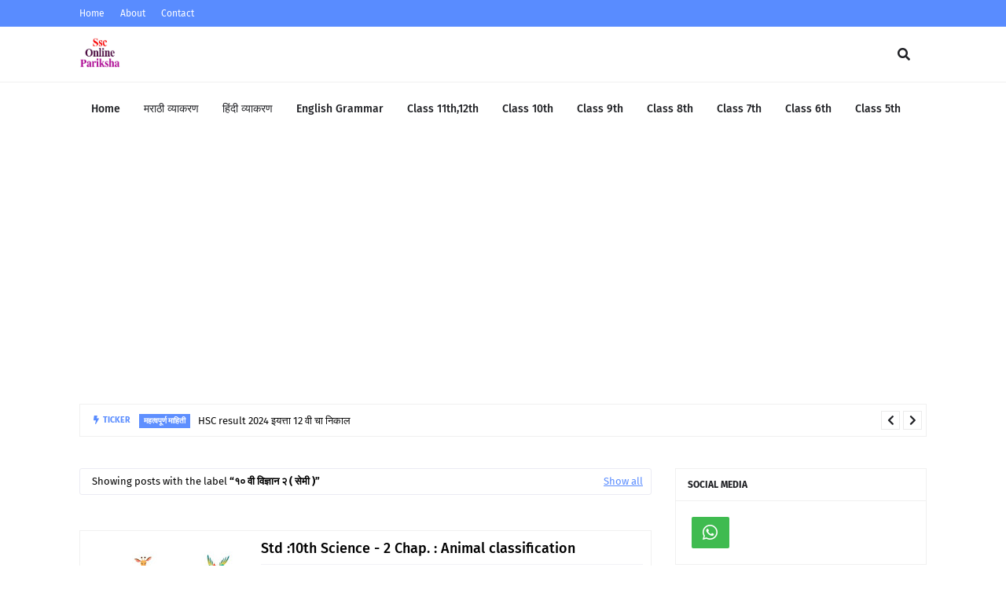

--- FILE ---
content_type: text/html; charset=UTF-8
request_url: https://www.ssconlinepariksha.com/b/stats?style=BLACK_TRANSPARENT&timeRange=ALL_TIME&token=APq4FmBpa46R49ng3793nAVS-idP9P7B0DbyjfpcKleqy0xZETm6zts8TczfBTt2Ypa2u-qtSlMQwEfPnCMBS9YHZ_YGIcdxfw
body_size: 45
content:
{"total":7517959,"sparklineOptions":{"backgroundColor":{"fillOpacity":0.1,"fill":"#000000"},"series":[{"areaOpacity":0.3,"color":"#202020"}]},"sparklineData":[[0,68],[1,29],[2,61],[3,19],[4,37],[5,59],[6,31],[7,32],[8,47],[9,80],[10,34],[11,57],[12,36],[13,59],[14,42],[15,69],[16,72],[17,58],[18,78],[19,77],[20,46],[21,98],[22,43],[23,54],[24,42],[25,54],[26,43],[27,49],[28,46],[29,47]],"nextTickMs":900000}

--- FILE ---
content_type: text/html; charset=utf-8
request_url: https://www.google.com/recaptcha/api2/aframe
body_size: 268
content:
<!DOCTYPE HTML><html><head><meta http-equiv="content-type" content="text/html; charset=UTF-8"></head><body><script nonce="eNZdnRfleXxNJ6zzs1PrOQ">/** Anti-fraud and anti-abuse applications only. See google.com/recaptcha */ try{var clients={'sodar':'https://pagead2.googlesyndication.com/pagead/sodar?'};window.addEventListener("message",function(a){try{if(a.source===window.parent){var b=JSON.parse(a.data);var c=clients[b['id']];if(c){var d=document.createElement('img');d.src=c+b['params']+'&rc='+(localStorage.getItem("rc::a")?sessionStorage.getItem("rc::b"):"");window.document.body.appendChild(d);sessionStorage.setItem("rc::e",parseInt(sessionStorage.getItem("rc::e")||0)+1);localStorage.setItem("rc::h",'1768594386508');}}}catch(b){}});window.parent.postMessage("_grecaptcha_ready", "*");}catch(b){}</script></body></html>

--- FILE ---
content_type: text/javascript; charset=UTF-8
request_url: https://www.ssconlinepariksha.com/feeds/posts/default?alt=json-in-script&max-results=6&callback=jQuery112405225826482005087_1768594380808&_=1768594380809
body_size: 6426
content:
// API callback
jQuery112405225826482005087_1768594380808({"version":"1.0","encoding":"UTF-8","feed":{"xmlns":"http://www.w3.org/2005/Atom","xmlns$openSearch":"http://a9.com/-/spec/opensearchrss/1.0/","xmlns$blogger":"http://schemas.google.com/blogger/2008","xmlns$georss":"http://www.georss.org/georss","xmlns$gd":"http://schemas.google.com/g/2005","xmlns$thr":"http://purl.org/syndication/thread/1.0","id":{"$t":"tag:blogger.com,1999:blog-4340001111770197005"},"updated":{"$t":"2026-01-02T01:15:14.829+05:30"},"category":[{"term":"इंग्रजी व्याकरण"},{"term":"मराठी व्याकरण"},{"term":"हिंदी व्याकरण"},{"term":"१० वी इतिहास"},{"term":"महत्वपूर्ण माहिती"},{"term":"१० वी भूगोल"},{"term":"१० वी हिंदी"},{"term":"१० वी विज्ञान २ ( सेमी )"},{"term":"५वी विज्ञान १"},{"term":"८ वी इतिहास"},{"term":"८ वी मराठी"},{"term":"९ वी इतिहास"},{"term":"G.K.Test"},{"term":"८ वी भूगोल"},{"term":"८ वी विज्ञान"},{"term":"९ वी हिंदी"},{"term":"७वी इतिहास"},{"term":"१० वी विज्ञान 2"},{"term":"६ वी सामान्य विज्ञान"},{"term":"८वी हिंदी"},{"term":"९ वी भूगोल"},{"term":"५ वी मराठी"},{"term":"७ वी भूगोल"},{"term":"९ वी मराठी"},{"term":"१० वी मराठी"},{"term":"५ वी परिसर अभ्यास २"},{"term":"६वी मराठी"},{"term":"12 th Biology"},{"term":"५वी हिंदी"},{"term":"७वी मराठी"},{"term":"11th CET"},{"term":"English grammar"},{"term":"१० वी राज्यशास्त्र"},{"term":"१२ वी फिजिक्स"},{"term":"9th Science 1"},{"term":"Career guidance"},{"term":"६ वी इतिहास"},{"term":"६ वी भूगोल"},{"term":"Tenses"},{"term":"१० वी विज्ञान १"},{"term":"७ वी विज्ञान"},{"term":"6th science"},{"term":"Bridge course subject English"},{"term":"GK"},{"term":"Parts of speech"},{"term":"वर्ग ६वी मराठी"},{"term":"वर्ग ८वी"},{"term":"६वी हिंदी"},{"term":"७वी"},{"term":"७वी हिंदी"},{"term":"८वी"},{"term":"10 th Question Bank"},{"term":"5th Math"},{"term":"5th bridge course english"},{"term":"6th bridge course english"},{"term":"7th math bridge course"},{"term":"Bridge course 6th Math"},{"term":"Bridge course Hindi"},{"term":"Bridge course subject Marathi"},{"term":"Change the voice"},{"term":"Degree"},{"term":"Direct Indirect speech"},{"term":"MHT CET"},{"term":"One word substitution"},{"term":"Opposite words"},{"term":"Proverbs"},{"term":"Punctuation marks"},{"term":"Question tag"},{"term":"Scholarship"},{"term":"Singular and plurals"},{"term":"Synonyms"},{"term":"Translation"},{"term":"Types of sentences"},{"term":"Word Formation"},{"term":"ब्रिज कोर्स 5वी गणित"},{"term":"वर्ग ५वी"},{"term":"१० बहुपर्यायी प्रश्न संच"},{"term":"१०वी"},{"term":"५वी"},{"term":"६वी"},{"term":"८वी इंग्रजी"},{"term":"९वी"},{"term":"९वी इंग्रजी"}],"title":{"type":"text","$t":"                           SscOnlinePariksha.Com"},"subtitle":{"type":"html","$t":"Online test for standard 5 to 10 "},"link":[{"rel":"http://schemas.google.com/g/2005#feed","type":"application/atom+xml","href":"https:\/\/www.ssconlinepariksha.com\/feeds\/posts\/default"},{"rel":"self","type":"application/atom+xml","href":"https:\/\/www.blogger.com\/feeds\/4340001111770197005\/posts\/default?alt=json-in-script\u0026max-results=6"},{"rel":"alternate","type":"text/html","href":"https:\/\/www.ssconlinepariksha.com\/"},{"rel":"hub","href":"http://pubsubhubbub.appspot.com/"},{"rel":"next","type":"application/atom+xml","href":"https:\/\/www.blogger.com\/feeds\/4340001111770197005\/posts\/default?alt=json-in-script\u0026start-index=7\u0026max-results=6"}],"author":[{"name":{"$t":"K D PAWAR"},"uri":{"$t":"http:\/\/www.blogger.com\/profile\/17465251846553301099"},"email":{"$t":"noreply@blogger.com"},"gd$image":{"rel":"http://schemas.google.com/g/2005#thumbnail","width":"32","height":"31","src":"\/\/blogger.googleusercontent.com\/img\/b\/R29vZ2xl\/AVvXsEhlKjLsfGcjIpLLr_F2oOUzhxDtnd9Isb7NMLBMxTejWvjvr5q6mA5cjQCQGNTmSni0dTka-mulJuFfTcAnQkZc1yaxjHcCau9inAF883Gpe5bIKY1NoY1Ys48ODoE0W3s\/s118\/IMG_20210528_221130.jpg"}}],"generator":{"version":"7.00","uri":"http://www.blogger.com","$t":"Blogger"},"openSearch$totalResults":{"$t":"585"},"openSearch$startIndex":{"$t":"1"},"openSearch$itemsPerPage":{"$t":"6"},"entry":[{"id":{"$t":"tag:blogger.com,1999:blog-4340001111770197005.post-661259273058617735"},"published":{"$t":"2022-07-12T22:12:00.001+05:30"},"updated":{"$t":"2022-07-12T22:12:09.670+05:30"},"category":[{"scheme":"http://www.blogger.com/atom/ns#","term":"महत्वपूर्ण माहिती"}],"title":{"type":"text","$t":"विद्यार्थी नाव आडनाव जात  इत्यादी मध्ये दुरुस्ती साठी आवश्यक कागदपत्रे"},"content":{"type":"html","$t":"\u003Cp\u003E\u0026nbsp;\u003C\/p\u003E\u003Cdiv class=\"separator\" style=\"clear: both; text-align: center;\"\u003E\u003Ca href=\"https:\/\/blogger.googleusercontent.com\/img\/b\/R29vZ2xl\/AVvXsEgWXvdOPHFs-J-90kJgAxPuN4BHEXx9m8x5Lu0sE6OJXY3xfz0JPmy31OS0UCuTv-6dZ8SYR1EfS6hpYMVro4wqhUDVIth3W-SaP-l5oetgBuogvWZ1H6_-to-h06byoU9UTkuEp0_zh75HmdDj4TbFvo59X0nN7-TPC9BcE93rihrDyhZtFcnLX4PINw\/s612\/img_20220712_220902537.jpg\" imageanchor=\"1\" style=\"margin-left: 1em; margin-right: 1em;\"\u003E\u003Cimg border=\"0\" data-original-height=\"408\" data-original-width=\"612\" height=\"213\" src=\"https:\/\/blogger.googleusercontent.com\/img\/b\/R29vZ2xl\/AVvXsEgWXvdOPHFs-J-90kJgAxPuN4BHEXx9m8x5Lu0sE6OJXY3xfz0JPmy31OS0UCuTv-6dZ8SYR1EfS6hpYMVro4wqhUDVIth3W-SaP-l5oetgBuogvWZ1H6_-to-h06byoU9UTkuEp0_zh75HmdDj4TbFvo59X0nN7-TPC9BcE93rihrDyhZtFcnLX4PINw\/s320\/img_20220712_220902537.jpg\" width=\"320\" \/\u003E\u003C\/a\u003E\u003C\/div\u003E\u003Cbr \/\u003E\u003Cp\u003E\u003C\/p\u003E\u003Cp\u003E\u003Cb\u003E\u003Cspan style=\"color: red;\"\u003Eविदयार्थ्यांचे नाव\/आडनाव\/वडिलांचे\/आईचे नाव दुरुस्ती करावयाची असल्यास खालील कागदपत्रे आवश्यक असतात...\u003C\/span\u003E\u003C\/b\u003E\u003C\/p\u003E\u003Cp\u003E\u003Cbr \/\u003E\u003C\/p\u003E\u003Cp\u003E\u003Cspan style=\"color: #2b00fe;\"\u003E(१) शाळेचे पत्र (कव्हरिंग लेटर)\u0026nbsp;\u003C\/span\u003E\u003C\/p\u003E\u003Cp\u003E\u003Cspan style=\"color: #2b00fe;\"\u003E(२) नमुना क्र.०२ व त्यावरिल मुख्याध्यापकांची शिफारस\u0026nbsp;\u003C\/span\u003E\u003C\/p\u003E\u003Cp\u003E\u003Cspan style=\"color: #2b00fe;\"\u003E(३) विदयार्थी शाळा शिकत असलेचे बोनाफाईड प्रमाणपत्र\u0026nbsp;\u003C\/span\u003E\u003C\/p\u003E\u003Cp\u003E\u003Cspan style=\"color: #2b00fe;\"\u003E(४) तालुका दंडाधिकारी समोरील पालकांचे प्रतिज्ञापत्र\u0026nbsp;\u003C\/span\u003E\u003C\/p\u003E\u003Cp\u003E\u003Cspan style=\"color: #2b00fe;\"\u003E(५) जे नाव दुरुस्त करुन पाहिजेत त्या नावाचे विदयार्थ्यांचा आधारकार्ड, आईचे आधारकार्ड, मतदानकार्ड, पॅनकार्ड, रेशनकार्ड, विदयार्थ्यांचा जन्मदाखला अथवा महाराष्ट्र शासन राजपत्र\u0026nbsp;\u003C\/span\u003E\u003C\/p\u003E\u003Cp\u003E\u0026nbsp;\u003C\/p\u003E\u003Cp\u003E\u003Cb\u003E\u003Cspan style=\"color: red;\"\u003Eविदयार्थ्यांचा जातीत दुरुस्ती करावयाची असल्यास खालील कागदपत्रे आवश्यक असतात.....\u003C\/span\u003E\u003C\/b\u003E\u003C\/p\u003E\u003Cp\u003E\u003Cspan style=\"color: #2b00fe;\"\u003E(१) शाळेचे पत्र (कव्हरिंग लेटर )\u0026nbsp;\u003C\/span\u003E\u003C\/p\u003E\u003Cp\u003E\u003Cspan style=\"color: #2b00fe;\"\u003E(२) नमुना क्र. ०३ व त्यावरिल मुख्याध्यापकांची शिफारस\u0026nbsp;\u003C\/span\u003E\u003C\/p\u003E\u003Cp\u003E\u003Cspan style=\"color: #2b00fe;\"\u003E(३) विदयार्थी शाळा शिकत असलेचे बोनाफाईड प्रमाणपत्र\u0026nbsp;\u003C\/span\u003E\u003C\/p\u003E\u003Cp\u003E\u003Cspan style=\"color: #2b00fe;\"\u003E(४) तालुका दंडाधिकारी समोरील पालकांचे प्रतिज्ञापत्र\u0026nbsp;\u003C\/span\u003E\u003C\/p\u003E\u003Cp\u003E\u003Cspan style=\"color: #2b00fe;\"\u003E(५) उपविभागिय अधिकारी यांचेकडील विदयार्थ्यांचा जातीचा दाखला\u0026nbsp;\u003C\/span\u003E\u003C\/p\u003E\u003Cp\u003E\u003Cspan style=\"color: #2b00fe;\"\u003E(६) उपविभागिय अधिकारी यांचेकडील पालकांचा जातीचा दाखला\u0026nbsp;\u003C\/span\u003E\u003C\/p\u003E\u003Cp\u003E\u003Cb\u003E\u003Cspan style=\"color: red;\"\u003Eविदयार्थ्यांची जन्मतारिख \/ जन्मठिकाण दुरुस्ती करावयाचे असल्यास खालील कागदपत्रे आवश्यक असतात....\u003C\/span\u003E\u003C\/b\u003E\u003C\/p\u003E\u003Cp\u003E\u003Cspan style=\"color: #2b00fe;\"\u003E(१) शाळेचे पत्र (कव्हरिंग लेटर)\u0026nbsp;\u003C\/span\u003E\u003C\/p\u003E\u003Cp\u003E\u003Cspan style=\"color: #2b00fe;\"\u003E(२) नमुना क्र.०१ व त्यावरील मुख्याध्यापकांची शिफारस\u0026nbsp;\u003C\/span\u003E\u003C\/p\u003E\u003Cp\u003E\u003Cspan style=\"color: #2b00fe;\"\u003E(३) विदयार्थी शाळा शिकत असलेचे बोनाफाईड प्रमाणपत्र\u0026nbsp;\u003C\/span\u003E\u003C\/p\u003E\u003Cp\u003E\u003Cspan style=\"color: #2b00fe;\"\u003E(४) तालुका दंडाधिकारी समोरील पालकांचे प्रतिज्ञापत्र\u0026nbsp;\u003C\/span\u003E\u003C\/p\u003E\u003Cp\u003E\u003Cspan style=\"color: #2b00fe;\"\u003E(५) विदयार्थ्यांचा नावासहीत जन्मदाखला\u0026nbsp;\u003C\/span\u003E\u003C\/p\u003E\u003Cp\u003E\u003Cspan style=\"color: #2b00fe;\"\u003E(६) विदयार्थ्यांचा इ.१ ली, ४ थी व ७ वी चे निर्गम उतारा\u003C\/span\u003E\u003C\/p\u003E\u003Cp\u003E\u003Cb\u003E\u003Cspan style=\"color: red;\"\u003Eविदयार्थ्याच्या पालकांचे नाव व आडनाव बदल करावयाचा असल्यास \u003C\/span\u003E\u003Cspan style=\"color: #2b00fe;\"\u003E(दत्तक विधानानुसार अथवा आईचे पुर्नविवाह नुसार)\u003C\/span\u003E\u003Cspan style=\"color: red;\"\u003E खालील कागदपत्रे आवश्यक असतात....\u003C\/span\u003E\u003C\/b\u003E\u003C\/p\u003E\u003Cp\u003E\u003Cbr \/\u003E\u003C\/p\u003E\u003Cp\u003E\u003Cspan style=\"color: #2b00fe;\"\u003E(१) शाळेचे पत्र (कव्हरिंग लेटर)\u0026nbsp;\u003C\/span\u003E\u003C\/p\u003E\u003Cp\u003E\u003Cspan style=\"color: #2b00fe;\"\u003E(२) नमुना क्र.०२ व त्यावरील मुख्याध्यापकांची शिफारस\u0026nbsp;\u003C\/span\u003E\u003C\/p\u003E\u003Cp\u003E\u003Cspan style=\"color: #2b00fe;\"\u003E(३) विदयार्थी शाळा शिकत असलेचे बोनाफाईड प्रमाणपत्र\u0026nbsp;\u003C\/span\u003E\u003C\/p\u003E\u003Cp\u003E\u003Cspan style=\"color: #2b00fe;\"\u003E(४) तालुका दंडाधिकारी समोरील पालकांचे प्रतिज्ञापत्र\u0026nbsp;\u003C\/span\u003E\u003C\/p\u003E\u003Cp\u003E\u003Cspan style=\"color: #2b00fe;\"\u003E(५) विदयार्थ्यांचा नाव बदल बाबतचे महाराष्ट्र शासन राजपत्र\u0026nbsp;\u003C\/span\u003E\u003C\/p\u003E\u003Cp\u003E\u003Cspan style=\"color: #2b00fe;\"\u003E(६) दुय्यम निबंधक कार्यालयाकडील दत्तकविधानपत्र\u0026nbsp;\u003C\/span\u003E\u003C\/p\u003E\u003Cp\u003E\u003Cspan style=\"color: #2b00fe;\"\u003E(७) आईचे मा.न्यायालयाकडिल घटस्फोट निकाल\u0026nbsp;\u003C\/span\u003E\u003C\/p\u003E\u003Cp\u003E\u003Cspan style=\"color: #2b00fe;\"\u003E(८) आईचे पुर्नविवाह नोंदणी प्रमाणपत्र\u0026nbsp;\u003C\/span\u003E\u003C\/p\u003E\u003Cp\u003E\u003Cspan style=\"color: #2b00fe;\"\u003E(९) विदयार्थ्यांच्या नावासहीत रेशनकार्ड\u0026nbsp;\u003C\/span\u003E\u003C\/p\u003E\u003Cp\u003E\u003Cbr \/\u003E\u003C\/p\u003E\u003Cp\u003E\u003Cb\u003E\u003Cspan style=\"color: red;\"\u003Eविदयार्थ्यांच्या पालकांचे नावा ऐवजी आईचे नाव लावायचे असल्यास खालील कागदपत्रे आवश्यक असतात....\u003C\/span\u003E\u003C\/b\u003E\u003C\/p\u003E\u003Cp\u003E\u003Cspan style=\"color: #2b00fe;\"\u003E(१) शाळेचे पत्र (कव्हरिंग लेटर )\u003C\/span\u003E\u003C\/p\u003E\u003Cp\u003E\u003Cspan style=\"color: #2b00fe;\"\u003E\u0026nbsp;(२) नमुना क्र.०२ व त्यावरील मुख्याध्यापकांची शिफारस\u0026nbsp;\u003C\/span\u003E\u003C\/p\u003E\u003Cp\u003E\u003Cspan style=\"color: #2b00fe;\"\u003E(३) विदयार्थी शाळा शिकत असलेचे बोनाफाईड प्रमाणपत्र\u0026nbsp;\u003C\/span\u003E\u003C\/p\u003E\u003Cp\u003E\u003Cspan style=\"color: #2b00fe;\"\u003E(४) तालुका दंडाधिकारी समोरील पालकांचे प्रतिज्ञापत्र\u0026nbsp;\u003C\/span\u003E\u003C\/p\u003E\u003Cp\u003E\u003Cspan style=\"color: #2b00fe;\"\u003E(५) विदयार्थ्यांचा नाव बदल बाबतचे महाराष्ट्र शासन राजपत्र\u0026nbsp;\u003C\/span\u003E\u003C\/p\u003E\u003Cp\u003E\u003Cspan style=\"color: #2b00fe;\"\u003E(६) आईचे मा. न्यायालयाकडिल घटस्फोट निकाल व निकालामध्ये सदर विदयार्थ्यांची कस्टडीयन आईकडे असणे आवश्यक आहे\u0026nbsp;\u003C\/span\u003E\u003C\/p\u003E\u003Cp\u003E\u003Cspan style=\"color: #2b00fe;\"\u003E(७) विदयार्थ्याच्या नावासहीत रेशनकार्ड\u003C\/span\u003E\u003C\/p\u003E\u003Cp\u003E\u0026nbsp; \u0026nbsp; \u0026nbsp; \u0026nbsp; \u0026nbsp; \u0026nbsp; \u0026nbsp; \u0026nbsp; \u0026nbsp; \u0026nbsp; \u0026nbsp; \u0026nbsp; \u0026nbsp;उपरोक्त प्रस्तावामधील सर्व कागदपत्रे शाळेचे मुख्याध्यापक यांनी पडताळणी करुन साक्षांकीत करुन जोडणे आवश्यक आहे. तसेच प्रस्तावाची एक प्रत शाळेच्या दप्तरी कायम ठेवण्यात यावी.\u003C\/p\u003E\u003Cp\u003E\u003Cspan style=\"color: red;\"\u003Eजर विदयार्थी शाळेमध्ये शिकत नसेल त्या विदयार्थ्यांचा नावात\/जन्मतारीख \/जात दुरुस्ती करता येत नाही याची नोंद घ्यावी. \u003C\/span\u003E\u0026nbsp;\u003C\/p\u003E\u003Cp\u003Eतसेच इ. ११ वी १२ च्या विदयार्थ्यांचा नावात\/जन्मतारिख \/जात दुरुस्ती बाबतचा प्रस्ताव मा. शिक्षण उपसंचालक पुणे यांचेकडे सादर करावे लागतात .\u0026nbsp;\u003C\/p\u003E"},"link":[{"rel":"replies","type":"application/atom+xml","href":"https:\/\/www.ssconlinepariksha.com\/feeds\/661259273058617735\/comments\/default","title":"Post Comments"},{"rel":"replies","type":"text/html","href":"https:\/\/www.ssconlinepariksha.com\/2022\/07\/blog-post.html#comment-form","title":"0 Comments"},{"rel":"edit","type":"application/atom+xml","href":"https:\/\/www.blogger.com\/feeds\/4340001111770197005\/posts\/default\/661259273058617735"},{"rel":"self","type":"application/atom+xml","href":"https:\/\/www.blogger.com\/feeds\/4340001111770197005\/posts\/default\/661259273058617735"},{"rel":"alternate","type":"text/html","href":"https:\/\/www.ssconlinepariksha.com\/2022\/07\/blog-post.html","title":"विद्यार्थी नाव आडनाव जात  इत्यादी मध्ये दुरुस्ती साठी आवश्यक कागदपत्रे"}],"author":[{"name":{"$t":"K D PAWAR"},"uri":{"$t":"http:\/\/www.blogger.com\/profile\/17465251846553301099"},"email":{"$t":"noreply@blogger.com"},"gd$image":{"rel":"http://schemas.google.com/g/2005#thumbnail","width":"32","height":"31","src":"\/\/blogger.googleusercontent.com\/img\/b\/R29vZ2xl\/AVvXsEhlKjLsfGcjIpLLr_F2oOUzhxDtnd9Isb7NMLBMxTejWvjvr5q6mA5cjQCQGNTmSni0dTka-mulJuFfTcAnQkZc1yaxjHcCau9inAF883Gpe5bIKY1NoY1Ys48ODoE0W3s\/s118\/IMG_20210528_221130.jpg"}}],"media$thumbnail":{"xmlns$media":"http://search.yahoo.com/mrss/","url":"https:\/\/blogger.googleusercontent.com\/img\/b\/R29vZ2xl\/AVvXsEgWXvdOPHFs-J-90kJgAxPuN4BHEXx9m8x5Lu0sE6OJXY3xfz0JPmy31OS0UCuTv-6dZ8SYR1EfS6hpYMVro4wqhUDVIth3W-SaP-l5oetgBuogvWZ1H6_-to-h06byoU9UTkuEp0_zh75HmdDj4TbFvo59X0nN7-TPC9BcE93rihrDyhZtFcnLX4PINw\/s72-c\/img_20220712_220902537.jpg","height":"72","width":"72"},"thr$total":{"$t":"0"}},{"id":{"$t":"tag:blogger.com,1999:blog-4340001111770197005.post-1525549140671079553"},"published":{"$t":"2022-06-07T21:34:00.008+05:30"},"updated":{"$t":"2024-05-20T14:15:26.937+05:30"},"category":[{"scheme":"http://www.blogger.com/atom/ns#","term":"महत्वपूर्ण माहिती"}],"title":{"type":"text","$t":"HSC result 2024 इयत्ता 12 वी चा निकाल"},"content":{"type":"html","$t":"\u003Cp\u003E\u0026nbsp;\u003C\/p\u003E\u003Cp\u003E\u003Cspan style=\"font-size: large;\"\u003E\u003C\/span\u003E\u003C\/p\u003E\u003Cdiv class=\"separator\" style=\"clear: both; text-align: center;\"\u003E\u003Cspan style=\"font-size: large;\"\u003E\u003Ca href=\"https:\/\/blogger.googleusercontent.com\/img\/b\/R29vZ2xl\/AVvXsEjxG3umg1y3xMAcnGxAtG_kRPdvJwCkm0Q47mbBZwgNB4CAECB3lqJkENG2or8xvwT1__GACethddD221Y6wHBMaehaxvh0H0NvNLKOqeG6uwi9qMo9uKqcp-0YnZOHwEYLwATuUC8U0tXaRTi6Jrg5_Og94U5MqyNisuTmt-k4QqSE9jh8dxPOZRztKA\/s306\/istockphoto-180920712-612x612_2850.jpg\" style=\"margin-left: 1em; margin-right: 1em;\"\u003E\u003Cimg border=\"0\" data-original-height=\"204\" data-original-width=\"306\" height=\"204\" src=\"https:\/\/blogger.googleusercontent.com\/img\/b\/R29vZ2xl\/AVvXsEjxG3umg1y3xMAcnGxAtG_kRPdvJwCkm0Q47mbBZwgNB4CAECB3lqJkENG2or8xvwT1__GACethddD221Y6wHBMaehaxvh0H0NvNLKOqeG6uwi9qMo9uKqcp-0YnZOHwEYLwATuUC8U0tXaRTi6Jrg5_Og94U5MqyNisuTmt-k4QqSE9jh8dxPOZRztKA\/s1600\/istockphoto-180920712-612x612_2850.jpg\" width=\"306\" \/\u003E\u003C\/a\u003E\u003C\/span\u003E\u003C\/div\u003E\u003Cspan style=\"font-size: large;\"\u003E\u003Cbr \/\u003E\u003Cb\u003E\u003Cbr \/\u003E\u003C\/b\u003E\u003C\/span\u003E\u003Cp\u003E\u003C\/p\u003E\u003Cp\u003E\u003Cspan style=\"font-size: large;\"\u003E\u003Cb\u003E\u003Cbr \/\u003E\u003C\/b\u003E\u003C\/span\u003E\u003C\/p\u003E\u003Cp\u003E\u003Cspan style=\"color: red; font-size: large;\"\u003E\u003Cb\u003E\u0026nbsp; \u0026nbsp; \u0026nbsp; \u0026nbsp; \u0026nbsp;इयत्ता 12 वी निकाल\u003C\/b\u003E\u003C\/span\u003E\u003C\/p\u003E\u003Cp\u003E\u003Cspan style=\"font-size: large;\"\u003Eमहाराष्ट्र राज्य माध्यमिक व उच्च माध्यमिक\u0026nbsp; शिक्षण मंडळाच्या एकूण नऊ विभागीय मंडळांमार्फत मार्च-एप्रिल २०२३ मध्ये घेण्यात आलेल्या उच्च माध्यमिक प्रमाणपत्र इयत्ता १२ वी म्हणजेच विद्यार्थ्याच्या दृष्टीने महत्वाच्या परीक्षेचा\u0026nbsp; निकाल आज दिनांक 21 मे २०२४ रोजी दुपारी १ वाजता ऑनलाईन जाहीर करण्यात येणार आहे.\u003C\/span\u003E\u003C\/p\u003E\u003Cp\u003E\u003Cspan style=\"font-size: large;\"\u003E\u0026nbsp;संकेतस्थळांवरुन उपलब्ध होणार असून त्याची प्रिंट काढता येणार आहे. निकाल बघण्यासाठी आईचे नाव पासवर्ड असेल हे विद्यार्थ्यांनी लक्ष्यात ठेवावे.\u003C\/span\u003E\u003C\/p\u003E\u003Cp\u003E\u003Cb\u003Eनिकाल बघण्यासाठी वेबसाईट\u003C\/b\u003E\u003C\/p\u003E\u003Cp\u003E\u003Cb\u003E\u003Cspan style=\"color: #2b00fe; font-size: x-large;\"\u003E\u003Ca href=\"http:\/\/www.hscresult.mkcl.org\/\"\u003Eवेबसाईट नंबर 1\u003C\/a\u003E\u003C\/span\u003E\u003C\/b\u003E\u003C\/p\u003E\u003Cp\u003E\u003Cb\u003E\u003Cspan style=\"color: #2b00fe; font-size: x-large;\"\u003E\u003Ca href=\"https:\/\/mahresults.org.in\/\"\u003Eवेबसाईट नंबर 2\u003C\/a\u003E\u003C\/span\u003E\u003C\/b\u003E\u003C\/p\u003E\u003Cp\u003E\u003Cb\u003E\u003Cspan style=\"color: #2b00fe; font-size: x-large;\"\u003E\u003Ca href=\"http:\/\/www.mahresult.nic.in\/\"\u003Eवेबसाईट नंबर 3\u003C\/a\u003E\u003C\/span\u003E\u003C\/b\u003E\u003C\/p\u003E"},"link":[{"rel":"replies","type":"application/atom+xml","href":"https:\/\/www.ssconlinepariksha.com\/feeds\/1525549140671079553\/comments\/default","title":"Post Comments"},{"rel":"replies","type":"text/html","href":"https:\/\/www.ssconlinepariksha.com\/2022\/06\/hsc-result-2022-12.html#comment-form","title":"0 Comments"},{"rel":"edit","type":"application/atom+xml","href":"https:\/\/www.blogger.com\/feeds\/4340001111770197005\/posts\/default\/1525549140671079553"},{"rel":"self","type":"application/atom+xml","href":"https:\/\/www.blogger.com\/feeds\/4340001111770197005\/posts\/default\/1525549140671079553"},{"rel":"alternate","type":"text/html","href":"https:\/\/www.ssconlinepariksha.com\/2022\/06\/hsc-result-2022-12.html","title":"HSC result 2024 इयत्ता 12 वी चा निकाल"}],"author":[{"name":{"$t":"K D PAWAR"},"uri":{"$t":"http:\/\/www.blogger.com\/profile\/17465251846553301099"},"email":{"$t":"noreply@blogger.com"},"gd$image":{"rel":"http://schemas.google.com/g/2005#thumbnail","width":"32","height":"31","src":"\/\/blogger.googleusercontent.com\/img\/b\/R29vZ2xl\/AVvXsEhlKjLsfGcjIpLLr_F2oOUzhxDtnd9Isb7NMLBMxTejWvjvr5q6mA5cjQCQGNTmSni0dTka-mulJuFfTcAnQkZc1yaxjHcCau9inAF883Gpe5bIKY1NoY1Ys48ODoE0W3s\/s118\/IMG_20210528_221130.jpg"}}],"media$thumbnail":{"xmlns$media":"http://search.yahoo.com/mrss/","url":"https:\/\/blogger.googleusercontent.com\/img\/b\/R29vZ2xl\/AVvXsEjxG3umg1y3xMAcnGxAtG_kRPdvJwCkm0Q47mbBZwgNB4CAECB3lqJkENG2or8xvwT1__GACethddD221Y6wHBMaehaxvh0H0NvNLKOqeG6uwi9qMo9uKqcp-0YnZOHwEYLwATuUC8U0tXaRTi6Jrg5_Og94U5MqyNisuTmt-k4QqSE9jh8dxPOZRztKA\/s72-c\/istockphoto-180920712-612x612_2850.jpg","height":"72","width":"72"},"thr$total":{"$t":"0"}},{"id":{"$t":"tag:blogger.com,1999:blog-4340001111770197005.post-5850318525984579645"},"published":{"$t":"2022-03-18T10:09:00.002+05:30"},"updated":{"$t":"2022-03-18T10:09:15.950+05:30"},"category":[{"scheme":"http://www.blogger.com/atom/ns#","term":"Translation"}],"title":{"type":"text","$t":"Translation phrases and idoms"},"content":{"type":"html","$t":"\u003Cp\u003E\u0026nbsp;\u003C\/p\u003E\u003Cdiv class=\"separator\" style=\"clear: both; text-align: center;\"\u003E\u003Ca href=\"https:\/\/blogger.googleusercontent.com\/img\/b\/R29vZ2xl\/AVvXsEizLp4mEbb49aGVkUv7s1-B5c_7NkgKsBWOUY39kWLaanibZcsE4IisHrZ6HTANz6CjThOWjiwb9WqC7dzBnlBew0Y1xv5MfvtO_u7F8PTxq-1Q0q1c8iGfiVUcKG2RijrWTO_1dohEYEjhGdzdMe729CdNwxDDAJbp9wFW4DqUs1jRxPzMZFYHbw7P5A\/s306\/img_20220318_095201445.jpg\" style=\"margin-left: 1em; margin-right: 1em;\"\u003E\u003Cimg border=\"0\" data-original-height=\"204\" data-original-width=\"306\" height=\"204\" src=\"https:\/\/blogger.googleusercontent.com\/img\/b\/R29vZ2xl\/AVvXsEizLp4mEbb49aGVkUv7s1-B5c_7NkgKsBWOUY39kWLaanibZcsE4IisHrZ6HTANz6CjThOWjiwb9WqC7dzBnlBew0Y1xv5MfvtO_u7F8PTxq-1Q0q1c8iGfiVUcKG2RijrWTO_1dohEYEjhGdzdMe729CdNwxDDAJbp9wFW4DqUs1jRxPzMZFYHbw7P5A\/s1600\/img_20220318_095201445.jpg\" width=\"306\" \/\u003E\u003C\/a\u003E\u003C\/div\u003E\u003Cp\u003E\u003C\/p\u003E\u003Cp\u003E\u003Cspan style=\"color: #2b00fe; font-size: x-large;\"\u003E\u003Cb\u003E\u0026nbsp; \u0026nbsp; \u0026nbsp; \u0026nbsp; Translation\u003C\/b\u003E\u003C\/span\u003E\u003C\/p\u003E\u003Cp\u003ETranslation is the unique skill of under stand one language in another. It has basic skill of\u0026nbsp; new language learner.\u003C\/p\u003E\u003Cp\u003EIn short we can translate words, Sentences, phrases or paragraphs Into another suitable language.\u003C\/p\u003E\u003Cp\u003E\u003Cspan style=\"color: #2b00fe; font-size: large;\"\u003E\u003Cb\u003E\u003Ca href=\"https:\/\/www.ssconlinepariksha.com\/p\/english-grammar-topic-translation.html\"\u003ESolve the test number : 1\u003C\/a\u003E\u003C\/b\u003E\u003C\/span\u003E\u003C\/p\u003E\u003Cp\u003E\u003Cspan style=\"color: #2b00fe; font-size: large;\"\u003E\u003Cb\u003E\u003Ca href=\"https:\/\/www.ssconlinepariksha.com\/p\/27-translation.html\"\u003ESolve the test number : 2\u003C\/a\u003E\u003C\/b\u003E\u003C\/span\u003E\u003C\/p\u003E\u003Cp\u003E\u003Cspan style=\"color: #2b00fe; font-size: large;\"\u003E\u003Cb\u003E\u003Ca href=\"https:\/\/www.ssconlinepariksha.com\/p\/22translation.html\"\u003ESolve the test number : 3\u003C\/a\u003E\u003C\/b\u003E\u003C\/span\u003E\u003C\/p\u003E\u003Cp\u003E\u003Cspan style=\"color: #2b00fe; font-size: large;\"\u003E\u003Cb\u003E\u003Ca href=\"https:\/\/www.ssconlinepariksha.com\/p\/translation-phrases-and-idioms.html\"\u003ESolve the test number : 4\u003C\/a\u003E\u003C\/b\u003E\u003C\/span\u003E\u003C\/p\u003E"},"link":[{"rel":"replies","type":"application/atom+xml","href":"https:\/\/www.ssconlinepariksha.com\/feeds\/5850318525984579645\/comments\/default","title":"Post Comments"},{"rel":"replies","type":"text/html","href":"https:\/\/www.ssconlinepariksha.com\/2022\/03\/translation-phrases-and-idoms.html#comment-form","title":"0 Comments"},{"rel":"edit","type":"application/atom+xml","href":"https:\/\/www.blogger.com\/feeds\/4340001111770197005\/posts\/default\/5850318525984579645"},{"rel":"self","type":"application/atom+xml","href":"https:\/\/www.blogger.com\/feeds\/4340001111770197005\/posts\/default\/5850318525984579645"},{"rel":"alternate","type":"text/html","href":"https:\/\/www.ssconlinepariksha.com\/2022\/03\/translation-phrases-and-idoms.html","title":"Translation phrases and idoms"}],"author":[{"name":{"$t":"K D PAWAR"},"uri":{"$t":"http:\/\/www.blogger.com\/profile\/17465251846553301099"},"email":{"$t":"noreply@blogger.com"},"gd$image":{"rel":"http://schemas.google.com/g/2005#thumbnail","width":"32","height":"31","src":"\/\/blogger.googleusercontent.com\/img\/b\/R29vZ2xl\/AVvXsEhlKjLsfGcjIpLLr_F2oOUzhxDtnd9Isb7NMLBMxTejWvjvr5q6mA5cjQCQGNTmSni0dTka-mulJuFfTcAnQkZc1yaxjHcCau9inAF883Gpe5bIKY1NoY1Ys48ODoE0W3s\/s118\/IMG_20210528_221130.jpg"}}],"media$thumbnail":{"xmlns$media":"http://search.yahoo.com/mrss/","url":"https:\/\/blogger.googleusercontent.com\/img\/b\/R29vZ2xl\/AVvXsEizLp4mEbb49aGVkUv7s1-B5c_7NkgKsBWOUY39kWLaanibZcsE4IisHrZ6HTANz6CjThOWjiwb9WqC7dzBnlBew0Y1xv5MfvtO_u7F8PTxq-1Q0q1c8iGfiVUcKG2RijrWTO_1dohEYEjhGdzdMe729CdNwxDDAJbp9wFW4DqUs1jRxPzMZFYHbw7P5A\/s72-c\/img_20220318_095201445.jpg","height":"72","width":"72"},"thr$total":{"$t":"0"}},{"id":{"$t":"tag:blogger.com,1999:blog-4340001111770197005.post-2130790408405626183"},"published":{"$t":"2022-03-09T21:58:00.001+05:30"},"updated":{"$t":"2022-03-09T22:00:32.381+05:30"},"category":[{"scheme":"http://www.blogger.com/atom/ns#","term":"G.K.Test"}],"title":{"type":"text","$t":"क्रांतीज्योती सावित्रीबाई फुले krantijyoti Savitribai Phule"},"content":{"type":"html","$t":"\u003Cp\u003E\u0026nbsp;\u003C\/p\u003E\u003Cdiv class=\"separator\" style=\"clear: both; text-align: center;\"\u003E\u003Ca href=\"https:\/\/blogger.googleusercontent.com\/img\/a\/AVvXsEi4LBYunjrSDNo7c1DG49M7HrJeSqLGyYsGhPnPZRtQC5HReEgMOuQwgos7Fx7eaxfBlh694WcUWzcs-EXTnKt3aaPPqUzro66PfLmcZ7bMIl4ElFDkDPQWKwPbuDkXsmDWevuvS1DriIGAh2h-G4EVndM99hCQ70dV4bwp0BW2JuSbcnlbRk6K3WYjlA=s306\" imageanchor=\"1\" style=\"margin-left: 1em; margin-right: 1em;\"\u003E\u003Cimg border=\"0\" data-original-height=\"306\" data-original-width=\"251\" height=\"306\" src=\"https:\/\/blogger.googleusercontent.com\/img\/a\/AVvXsEi4LBYunjrSDNo7c1DG49M7HrJeSqLGyYsGhPnPZRtQC5HReEgMOuQwgos7Fx7eaxfBlh694WcUWzcs-EXTnKt3aaPPqUzro66PfLmcZ7bMIl4ElFDkDPQWKwPbuDkXsmDWevuvS1DriIGAh2h-G4EVndM99hCQ70dV4bwp0BW2JuSbcnlbRk6K3WYjlA\" width=\"251\" \/\u003E\u003C\/a\u003E\u003C\/div\u003E\u003Cbr \/\u003E\u003Cp\u003E\u003C\/p\u003E\u003Cp\u003Eक्रांतीज्योती सावित्रीबाई फुले जीवनावर आधारित प्रश्न मंजुषा\u0026nbsp;\u003C\/p\u003E\u003Cp\u003E\u003Ciframe src=\"https:\/\/docs.google.com\/forms\/d\/e\/1FAIpQLSf0SsivHpXOTo5S0x6sZg8QhBmwAYb_93U-g3zn_Fvbdhrfxw\/viewform?embedded=true\" width=\"640\" height=\"2687\" frameborder=\"0\" marginheight=\"0\" marginwidth=\"0\"\u003ELoading…\u003C\/iframe\u003E\u0026nbsp;\u003C\/p\u003E"},"link":[{"rel":"replies","type":"application/atom+xml","href":"https:\/\/www.ssconlinepariksha.com\/feeds\/2130790408405626183\/comments\/default","title":"Post Comments"},{"rel":"replies","type":"text/html","href":"https:\/\/www.ssconlinepariksha.com\/2022\/03\/krantijyoti-savitribai-phule.html#comment-form","title":"0 Comments"},{"rel":"edit","type":"application/atom+xml","href":"https:\/\/www.blogger.com\/feeds\/4340001111770197005\/posts\/default\/2130790408405626183"},{"rel":"self","type":"application/atom+xml","href":"https:\/\/www.blogger.com\/feeds\/4340001111770197005\/posts\/default\/2130790408405626183"},{"rel":"alternate","type":"text/html","href":"https:\/\/www.ssconlinepariksha.com\/2022\/03\/krantijyoti-savitribai-phule.html","title":"क्रांतीज्योती सावित्रीबाई फुले krantijyoti Savitribai Phule"}],"author":[{"name":{"$t":"K D PAWAR"},"uri":{"$t":"http:\/\/www.blogger.com\/profile\/17465251846553301099"},"email":{"$t":"noreply@blogger.com"},"gd$image":{"rel":"http://schemas.google.com/g/2005#thumbnail","width":"32","height":"31","src":"\/\/blogger.googleusercontent.com\/img\/b\/R29vZ2xl\/AVvXsEhlKjLsfGcjIpLLr_F2oOUzhxDtnd9Isb7NMLBMxTejWvjvr5q6mA5cjQCQGNTmSni0dTka-mulJuFfTcAnQkZc1yaxjHcCau9inAF883Gpe5bIKY1NoY1Ys48ODoE0W3s\/s118\/IMG_20210528_221130.jpg"}}],"media$thumbnail":{"xmlns$media":"http://search.yahoo.com/mrss/","url":"https:\/\/blogger.googleusercontent.com\/img\/a\/AVvXsEi4LBYunjrSDNo7c1DG49M7HrJeSqLGyYsGhPnPZRtQC5HReEgMOuQwgos7Fx7eaxfBlh694WcUWzcs-EXTnKt3aaPPqUzro66PfLmcZ7bMIl4ElFDkDPQWKwPbuDkXsmDWevuvS1DriIGAh2h-G4EVndM99hCQ70dV4bwp0BW2JuSbcnlbRk6K3WYjlA=s72-c","height":"72","width":"72"},"thr$total":{"$t":"0"}},{"id":{"$t":"tag:blogger.com,1999:blog-4340001111770197005.post-7041518005236051464"},"published":{"$t":"2022-02-18T22:19:00.000+05:30"},"updated":{"$t":"2022-02-18T22:19:02.101+05:30"},"category":[{"scheme":"http://www.blogger.com/atom/ns#","term":"G.K.Test"}],"title":{"type":"text","$t":"Chhatrapati Shivaji Maharaj छत्रपती शिवाजी महाराज"},"content":{"type":"html","$t":"\u003Cp\u003E\u0026nbsp;\u003C\/p\u003E\u003Cdiv class=\"separator\" style=\"clear: both; text-align: center;\"\u003E\u003Ca href=\"https:\/\/blogger.googleusercontent.com\/img\/a\/AVvXsEjLLDy-s7sFlTeNt8DMsuZQlYJhZwDT9HuOGvnbvG3vssG7GBiF6IjKm792Z8UctOA41P4qYECGGdREbRaa3YrDN4p3Si0Pk5xExvj751yEAoJLfiatWtPDIxUtNegJYszfkNc2KLqEzxt-skrxLeu2shIRvVl4dWyF7iVaYdfHDRBIhMRflABMaBDbkA=s306\" imageanchor=\"1\" style=\"margin-left: 1em; margin-right: 1em;\"\u003E\u003Cimg border=\"0\" data-original-height=\"204\" data-original-width=\"306\" height=\"204\" src=\"https:\/\/blogger.googleusercontent.com\/img\/a\/AVvXsEjLLDy-s7sFlTeNt8DMsuZQlYJhZwDT9HuOGvnbvG3vssG7GBiF6IjKm792Z8UctOA41P4qYECGGdREbRaa3YrDN4p3Si0Pk5xExvj751yEAoJLfiatWtPDIxUtNegJYszfkNc2KLqEzxt-skrxLeu2shIRvVl4dWyF7iVaYdfHDRBIhMRflABMaBDbkA\" width=\"306\" \/\u003E\u003C\/a\u003E\u003C\/div\u003E\u003Cbr \/\u003E\u003Cp\u003E\u003C\/p\u003E\u003Cp\u003Eछत्रपती शिवाजी महाराजांच्या जीवनावर आधारित प्रश्नमंजुषा\u0026nbsp;\u003C\/p\u003E\u003Cp\u003E\u003Ciframe frameborder=\"0\" height=\"6020\" marginheight=\"0\" marginwidth=\"0\" src=\"https:\/\/docs.google.com\/forms\/d\/e\/1FAIpQLSfFB8pA1lQ6zTJ6l7DE2ncj8iv3av1k-AInj8SaKFH1UB3TqA\/viewform?embedded=true\" width=\"640\"\u003ELoading…\u003C\/iframe\u003E\u003C\/p\u003E"},"link":[{"rel":"replies","type":"application/atom+xml","href":"https:\/\/www.ssconlinepariksha.com\/feeds\/7041518005236051464\/comments\/default","title":"Post Comments"},{"rel":"replies","type":"text/html","href":"https:\/\/www.ssconlinepariksha.com\/2022\/02\/chhatrapati-shivaji-maharaj.html#comment-form","title":"0 Comments"},{"rel":"edit","type":"application/atom+xml","href":"https:\/\/www.blogger.com\/feeds\/4340001111770197005\/posts\/default\/7041518005236051464"},{"rel":"self","type":"application/atom+xml","href":"https:\/\/www.blogger.com\/feeds\/4340001111770197005\/posts\/default\/7041518005236051464"},{"rel":"alternate","type":"text/html","href":"https:\/\/www.ssconlinepariksha.com\/2022\/02\/chhatrapati-shivaji-maharaj.html","title":"Chhatrapati Shivaji Maharaj छत्रपती शिवाजी महाराज"}],"author":[{"name":{"$t":"K D PAWAR"},"uri":{"$t":"http:\/\/www.blogger.com\/profile\/17465251846553301099"},"email":{"$t":"noreply@blogger.com"},"gd$image":{"rel":"http://schemas.google.com/g/2005#thumbnail","width":"32","height":"31","src":"\/\/blogger.googleusercontent.com\/img\/b\/R29vZ2xl\/AVvXsEhlKjLsfGcjIpLLr_F2oOUzhxDtnd9Isb7NMLBMxTejWvjvr5q6mA5cjQCQGNTmSni0dTka-mulJuFfTcAnQkZc1yaxjHcCau9inAF883Gpe5bIKY1NoY1Ys48ODoE0W3s\/s118\/IMG_20210528_221130.jpg"}}],"media$thumbnail":{"xmlns$media":"http://search.yahoo.com/mrss/","url":"https:\/\/blogger.googleusercontent.com\/img\/a\/AVvXsEjLLDy-s7sFlTeNt8DMsuZQlYJhZwDT9HuOGvnbvG3vssG7GBiF6IjKm792Z8UctOA41P4qYECGGdREbRaa3YrDN4p3Si0Pk5xExvj751yEAoJLfiatWtPDIxUtNegJYszfkNc2KLqEzxt-skrxLeu2shIRvVl4dWyF7iVaYdfHDRBIhMRflABMaBDbkA=s72-c","height":"72","width":"72"},"thr$total":{"$t":"0"}},{"id":{"$t":"tag:blogger.com,1999:blog-4340001111770197005.post-2882155484241989287"},"published":{"$t":"2022-02-17T21:50:00.004+05:30"},"updated":{"$t":"2022-03-04T20:45:26.743+05:30"},"category":[{"scheme":"http://www.blogger.com/atom/ns#","term":"Synonyms"}],"title":{"type":"text","$t":"Synonyms similar word"},"content":{"type":"html","$t":"\u003Cp\u003E\u0026nbsp; \u0026nbsp; \u0026nbsp; \u0026nbsp; \u0026nbsp;\u003C\/p\u003E\u003Cdiv class=\"separator\" style=\"clear: both; text-align: center;\"\u003E\u003Ca href=\"https:\/\/blogger.googleusercontent.com\/img\/a\/AVvXsEgXg__4TQ6llzU3UtCRGjG3kTlMhSIOHxn-48-rEFkrexBHlOR3rMtrzrwHJ2xvgyW0P6CSbYqz5eWqg1KURY-ojiTD86M7OaQtVaokLdm5kFM5BA-Hco5Cu5bYnzwWaSYlQzlFqSM8fdK-RtlsXFvbkZXsjVGKp_oI7Yb1_a6rcUFB1gq6a9lZlttXMw=s306\" style=\"margin-left: 1em; margin-right: 1em;\"\u003E\u003Cimg border=\"0\" data-original-height=\"204\" data-original-width=\"306\" height=\"204\" src=\"https:\/\/blogger.googleusercontent.com\/img\/a\/AVvXsEgXg__4TQ6llzU3UtCRGjG3kTlMhSIOHxn-48-rEFkrexBHlOR3rMtrzrwHJ2xvgyW0P6CSbYqz5eWqg1KURY-ojiTD86M7OaQtVaokLdm5kFM5BA-Hco5Cu5bYnzwWaSYlQzlFqSM8fdK-RtlsXFvbkZXsjVGKp_oI7Yb1_a6rcUFB1gq6a9lZlttXMw\" width=\"306\" \/\u003E\u003C\/a\u003E\u003C\/div\u003E\u003Cbr \/\u003E\u003Cp\u003E\u003C\/p\u003E\u003Cp\u003E\u003Cb\u003E\u003Cspan style=\"color: #ff00fe; font-size: x-large;\"\u003ESynonyms\u003C\/span\u003E\u003C\/b\u003E\u003C\/p\u003E\u003Cp\u003E\u003Cspan style=\"color: #2b00fe;\"\u003E\u003Cb\u003EA w\u003C\/b\u003E\u003C\/span\u003E\u003Cspan style=\"color: #2b00fe;\"\u003E\u003Cb\u003Eord or phrase that has the same meaning as another word or phrase in the same language.\u003C\/b\u003E\u003C\/span\u003E\u003C\/p\u003E\u003Cp\u003E\u003Cb\u003E\u003Cspan style=\"color: #2b00fe;\"\u003E\u003Cbr \/\u003E\u003C\/span\u003E\u003C\/b\u003E\u003C\/p\u003E\u003Cp\u003E\u003Cb\u003E\u003Cspan style=\"color: #2b00fe;\"\u003Eएखाद्या भाषेतील एखाद्या शब्दाचा किंवा पदबंधाचा त्याच भाषेतील समानार्थी शब्द किंवा पदबंध; समानार्थी शब्द, समशब्द, पर्याय (शब्द).\u003C\/span\u003E\u003C\/b\u003E\u003C\/p\u003E\u003Cp\u003E\u003Cspan style=\"color: #2b00fe; font-size: large;\"\u003E\u003Cb\u003E\u003Ca href=\"https:\/\/www.ssconlinepariksha.com\/p\/9english-grammar-synonyms.html\"\u003ESolve the test number : 1\u003C\/a\u003E\u003C\/b\u003E\u003C\/span\u003E\u003C\/p\u003E\u003Cp\u003E\u003Cspan style=\"color: #2b00fe; font-size: large;\"\u003E\u003Cb\u003E\u003Ca href=\"https:\/\/www.ssconlinepariksha.com\/p\/14-synonyms-test-2.html\"\u003ESolve the test number : 2\u003C\/a\u003E\u003C\/b\u003E\u003C\/span\u003E\u003C\/p\u003E\u003Cp\u003E\u003Cspan style=\"color: #2b00fe; font-size: large;\"\u003E\u003Cb\u003E\u003Ca href=\"https:\/\/www.ssconlinepariksha.com\/p\/12english-grammar-synonyms.html\"\u003ESolve the test number : 3\u003C\/a\u003E\u003C\/b\u003E\u003C\/span\u003E\u003C\/p\u003E\u003Cp\u003E\u003Cspan style=\"color: #2b00fe; font-size: large;\"\u003E\u003Cb\u003E\u003Ca href=\"https:\/\/www.ssconlinepariksha.com\/p\/english-grammar-synonyms.html\"\u003ESolve the test number : 4\u003C\/a\u003E\u003C\/b\u003E\u003C\/span\u003E\u003C\/p\u003E\u003Cp\u003E\u003Cspan style=\"color: #2b00fe; font-size: large;\"\u003E\u003Cb\u003E\u003Ca href=\"https:\/\/www.ssconlinepariksha.com\/p\/similar-words.html\"\u003ESolve the test number :5\u003C\/a\u003E\u003C\/b\u003E\u003C\/span\u003E\u003C\/p\u003E\u003Cp\u003E\u003Cspan style=\"color: #2b00fe; font-size: large;\"\u003E\u003Cb\u003E\u003Ca href=\"https:\/\/www.ssconlinepariksha.com\/p\/synonyms.html\"\u003ESolve the test number: 6\u003C\/a\u003E\u003C\/b\u003E\u003C\/span\u003E\u003C\/p\u003E"},"link":[{"rel":"replies","type":"application/atom+xml","href":"https:\/\/www.ssconlinepariksha.com\/feeds\/2882155484241989287\/comments\/default","title":"Post Comments"},{"rel":"replies","type":"text/html","href":"https:\/\/www.ssconlinepariksha.com\/2022\/02\/synonyms-similar-word.html#comment-form","title":"0 Comments"},{"rel":"edit","type":"application/atom+xml","href":"https:\/\/www.blogger.com\/feeds\/4340001111770197005\/posts\/default\/2882155484241989287"},{"rel":"self","type":"application/atom+xml","href":"https:\/\/www.blogger.com\/feeds\/4340001111770197005\/posts\/default\/2882155484241989287"},{"rel":"alternate","type":"text/html","href":"https:\/\/www.ssconlinepariksha.com\/2022\/02\/synonyms-similar-word.html","title":"Synonyms similar word"}],"author":[{"name":{"$t":"K D PAWAR"},"uri":{"$t":"http:\/\/www.blogger.com\/profile\/17465251846553301099"},"email":{"$t":"noreply@blogger.com"},"gd$image":{"rel":"http://schemas.google.com/g/2005#thumbnail","width":"32","height":"31","src":"\/\/blogger.googleusercontent.com\/img\/b\/R29vZ2xl\/AVvXsEhlKjLsfGcjIpLLr_F2oOUzhxDtnd9Isb7NMLBMxTejWvjvr5q6mA5cjQCQGNTmSni0dTka-mulJuFfTcAnQkZc1yaxjHcCau9inAF883Gpe5bIKY1NoY1Ys48ODoE0W3s\/s118\/IMG_20210528_221130.jpg"}}],"media$thumbnail":{"xmlns$media":"http://search.yahoo.com/mrss/","url":"https:\/\/blogger.googleusercontent.com\/img\/a\/AVvXsEgXg__4TQ6llzU3UtCRGjG3kTlMhSIOHxn-48-rEFkrexBHlOR3rMtrzrwHJ2xvgyW0P6CSbYqz5eWqg1KURY-ojiTD86M7OaQtVaokLdm5kFM5BA-Hco5Cu5bYnzwWaSYlQzlFqSM8fdK-RtlsXFvbkZXsjVGKp_oI7Yb1_a6rcUFB1gq6a9lZlttXMw=s72-c","height":"72","width":"72"},"thr$total":{"$t":"0"}}]}});

--- FILE ---
content_type: text/plain
request_url: https://www.google-analytics.com/j/collect?v=1&_v=j102&a=1141911146&t=pageview&_s=1&dl=https%3A%2F%2Fwww.ssconlinepariksha.com%2Fsearch%2Flabel%2F%25E0%25A5%25A7%25E0%25A5%25A6%2520%25E0%25A4%25B5%25E0%25A5%2580%2520%25E0%25A4%25B5%25E0%25A4%25BF%25E0%25A4%259C%25E0%25A5%258D%25E0%25A4%259E%25E0%25A4%25BE%25E0%25A4%25A8%2520%25E0%25A5%25A8%2520%2528%2520%25E0%25A4%25B8%25E0%25A5%2587%25E0%25A4%25AE%25E0%25A5%2580%2520%2529&ul=en-us%40posix&dt=SscOnlinePariksha.Com&sr=1280x720&vp=1280x720&_u=IEBAAEABAAAAACAAI~&jid=607656404&gjid=2133680957&cid=1894775803.1768594381&tid=UA-194281346-1&_gid=29560229.1768594381&_r=1&_slc=1&z=1621792311
body_size: -453
content:
2,cG-VBE9CJ7P3F